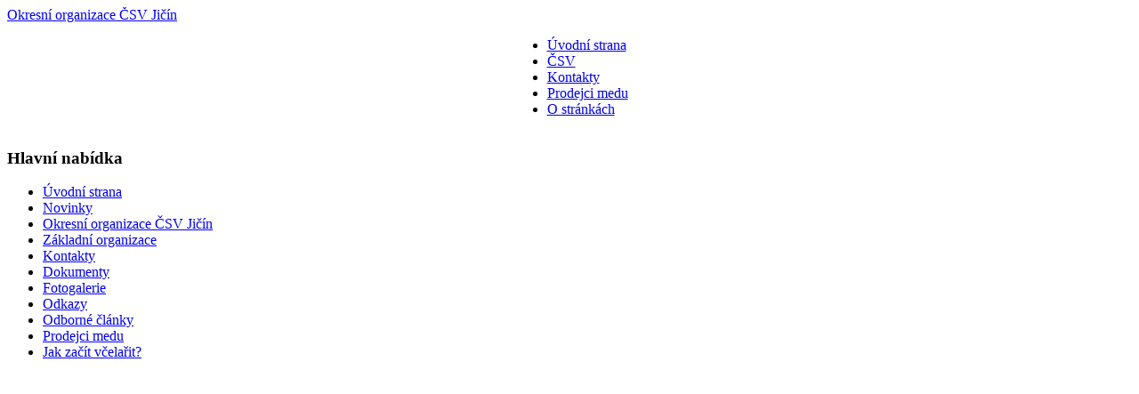

--- FILE ---
content_type: text/html; charset=utf-8
request_url: http://www.oocsvjicin.cz/fotogalerie/25-kurz-chovu-matek-2014/detail/961-chov-matek-2014-08
body_size: 4394
content:
<!DOCTYPE html PUBLIC "-//W3C//DTD XHTML 1.0 Transitional//EN" "http://www.w3.org/TR/xhtml1/DTD/xhtml1-transitional.dtd">
<html xmlns="http://www.w3.org/1999/xhtml" xml:lang="cs-cz" lang="cs-cz" >
<head>
  <base href="http://www.oocsvjicin.cz/fotogalerie/25-kurz-chovu-matek-2014/detail/961-chov-matek-2014-08" />
  <meta http-equiv="content-type" content="text/html; charset=utf-8" />
  <meta name="robots" content="index, follow" />
  <meta name="verify-v1" content="tfPjBRPW1uwbBoiu2fdZrU8OWfD0UdIV5b8Gbmf5f3g" />
  <meta name="keywords" content="ČSV, okresní organizace, okresní výbor, včely, Jičín" />
  <meta name="description" content="Oficiální stránky Okresní organizace Českého svazu včelařů v Jičíně." />
  <meta name="generator" content="Joomla! 1.5 - Open Source Content Management" />
  <title>Fotogalerie</title>
  <link href="/templates/siteground-j15-73/favicon.ico" rel="shortcut icon" type="image/x-icon" />
  <link rel="stylesheet" href="/components/com_phocagallery/assets/phocagallery.css" type="text/css" />
  <style type="text/css"> 
 html,body, .contentpane{overflow:hidden;background:#ffffff;} 
 center, table {background:#ffffff;} 
 #sbox-window {background-color:#fff100;padding:5px} 
 </style>


<link rel="stylesheet" href="/templates/system/css/system.css" type="text/css" />
<link rel="stylesheet" href="/templates/siteground-j15-73/css/template.css" type="text/css" />

<!--[if lte IE 7]>
<link rel="stylesheet" href="/templates/siteground-j15-73/css/ie6.css" type="text/css" />
<![endif]-->

<!--[if lte IE 6]>
<link rel="stylesheet" href="/templates/siteground-j15-73/css/ie7.css" type="text/css" />
<![endif]-->

</head>
<body class="body_bg">
	<div id="wrapper">
		<div id="header">
			<table cellspacing="0" cellpadding="0" class="header_logo">
				<tr>
					<td>
						<div id="logo">
							<a href="/">Okresní organizace ČSV Jičín</a>
						</div>
					</td>
				</tr>
			</table>
			<div id="top_menu">	
				<table cellspacing="0" cellpadding="0" style="margin:0 auto;height:60px;">
					<tr>
						<td>
							<ul id="mainlevel-nav"><li><a href="/" class="mainlevel-nav" >Úvodní strana</a></li><li><a href="http://www.vcelarstvi.cz" target="_blank" class="mainlevel-nav" >ČSV</a></li><li><a href="/kontakty-oo-csv-jicin" class="mainlevel-nav" >Kontakty</a></li><li><a href="/prodejci-medu-okresu-jicin" class="mainlevel-nav" >Prodejci medu</a></li><li><a href="/o-strankach" class="mainlevel-nav" >O stránkách</a></li></ul>
						</td>
					</tr>
				</table>
			<div class="clr"></div>	
			</div>
		</div>
		<div class="content_b">
			<div id="content">
								<div id="leftcolumn">	
							<div class="module_menu">
			<div>
				<div>
					<div>
													<h3>Hlavní nabídka</h3>
											<ul class="menu"><li class="item1"><a href="http://www.oocsvjicin.cz/"><span>Úvodní strana</span></a></li><li class="parent item62"><a href="/novinky"><span>Novinky</span></a></li><li class="item61"><a href="/okresni-organizace-csv-jicin"><span>Okresní organizace ČSV Jičín</span></a></li><li class="parent item64"><a href="/zakladni-organizace"><span>Základní organizace</span></a></li><li class="parent item70"><a href="/kontakty-oo-csv-jicin"><span>Kontakty</span></a></li><li class="item67"><a href="/dokumenty"><span>Dokumenty</span></a></li><li id="current" class="active item65"><a href="/fotogalerie"><span>Fotogalerie</span></a></li><li class="item58"><a href="/odkazy"><span>Odkazy</span></a></li><li class="parent item75"><a href="/odborne-clanky"><span>Odborné články</span></a></li><li class="item74"><a href="/prodejci-medu-okresu-jicin"><span>Prodejci medu</span></a></li><li class="item87"><a href="/jak-zacit-vcelarit"><span>Jak začít včelařit?</span></a></li></ul>					</div>
				</div>
			</div>
		</div>
	
					
				</div>
								
								<div id="main_full">
									<div class="nopad">				
						
													<script type="text/javascript"> 
/* <![CDATA[ */    
/***********************************************
* Ultimate Fade-In Slideshow (v1.51): � Dynamic Drive (http://www.dynamicdrive.com)
* This notice MUST stay intact for legal use
* Visit http://www.dynamicdrive.com/ for this script and 100s more.
***********************************************/
 
var fadeimages=new Array()
fadeimages[0]=["/images/phocagallery/chov-matek-2014/thumbs/phoca_thumb_l_chov-matek-2014-01.jpg", "", ""];fadeimages[1]=["/images/phocagallery/chov-matek-2014/thumbs/phoca_thumb_l_chov-matek-2014-02.jpg", "", ""];fadeimages[2]=["/images/phocagallery/chov-matek-2014/thumbs/phoca_thumb_l_chov-matek-2014-03.jpg", "", ""];fadeimages[3]=["/images/phocagallery/chov-matek-2014/thumbs/phoca_thumb_l_chov-matek-2014-04.jpg", "", ""];fadeimages[4]=["/images/phocagallery/chov-matek-2014/thumbs/phoca_thumb_l_chov-matek-2014-05.jpg", "", ""];fadeimages[5]=["/images/phocagallery/chov-matek-2014/thumbs/phoca_thumb_l_chov-matek-2014-06.jpg", "", ""];fadeimages[6]=["/images/phocagallery/chov-matek-2014/thumbs/phoca_thumb_l_chov-matek-2014-07.jpg", "", ""];fadeimages[7]=["/images/phocagallery/chov-matek-2014/thumbs/phoca_thumb_l_chov-matek-2014-08.jpg", "", ""];fadeimages[8]=["/images/phocagallery/chov-matek-2014/thumbs/phoca_thumb_l_chov-matek-2014-09.jpg", "", ""];fadeimages[9]=["/images/phocagallery/chov-matek-2014/thumbs/phoca_thumb_l_chov-matek-2014-10.jpg", "", ""];fadeimages[10]=["/images/phocagallery/chov-matek-2014/thumbs/phoca_thumb_l_chov-matek-2014-11.jpg", "", ""];fadeimages[11]=["/images/phocagallery/chov-matek-2014/thumbs/phoca_thumb_l_chov-matek-2014-12.jpg", "", ""];fadeimages[12]=["/images/phocagallery/chov-matek-2014/thumbs/phoca_thumb_l_chov-matek-2014-13.jpg", "", ""];fadeimages[13]=["/images/phocagallery/chov-matek-2014/thumbs/phoca_thumb_l_chov-matek-2014-14.jpg", "", ""]; 
var fadebgcolor="#ffffff"

////NO need to edit beyond here/////////////
 
var fadearray=new Array() //array to cache fadeshow instances
var fadeclear=new Array() //array to cache corresponding clearinterval pointers
 
var dom=(document.getElementById) //modern dom browsers
var iebrowser=document.all
 
function fadeshow(theimages, fadewidth, fadeheight, borderwidth, delay, pause, displayorder){
this.pausecheck=pause
this.mouseovercheck=0
this.delay=delay
this.degree=10 //initial opacity degree (10%)
this.curimageindex=0
this.nextimageindex=1
fadearray[fadearray.length]=this
this.slideshowid=fadearray.length-1
this.canvasbase="canvas"+this.slideshowid
this.curcanvas=this.canvasbase+"_0"
if (typeof displayorder!="undefined")
theimages.sort(function() {return 0.5 - Math.random();}) //thanks to Mike (aka Mwinter) :)
this.theimages=theimages
this.imageborder=parseInt(borderwidth)
this.postimages=new Array() //preload images
for (p=0;p<theimages.length;p++){
this.postimages[p]=new Image()
this.postimages[p].src=theimages[p][0]
}
 
var fadewidth=fadewidth+this.imageborder*2
var fadeheight=fadeheight+this.imageborder*2
 
if (iebrowser&&dom||dom) //if IE5+ or modern browsers (ie: Firefox)
document.write('<div id="master'+this.slideshowid+'" style="position:relative;width:'+fadewidth+'px;height:'+fadeheight+'px;overflow:hidden;"><div id="'+this.canvasbase+'_0" style="position:absolute;width:'+fadewidth+'px;height:'+fadeheight+'px;top:0;left:0;filter:progid:DXImageTransform.Microsoft.alpha(opacity=10);opacity:0.1;-moz-opacity:0.1;-khtml-opacity:0.1;background-color:'+fadebgcolor+'"></div><div id="'+this.canvasbase+'_1" style="position:absolute;width:'+fadewidth+'px;height:'+fadeheight+'px;top:0;left:0;filter:progid:DXImageTransform.Microsoft.alpha(opacity=10);opacity:0.1;-moz-opacity:0.1;-khtml-opacity:0.1;background-color:'+fadebgcolor+'"></div></div>')
else
document.write('<div><img name="defaultslide'+this.slideshowid+'" src="'+this.postimages[0].src+'"></div>')
 
if (iebrowser&&dom||dom) //if IE5+ or modern browsers such as Firefox
this.startit()
else{
this.curimageindex++
setInterval("fadearray["+this.slideshowid+"].rotateimage()", this.delay)
}
}

function fadepic(obj){
if (obj.degree<100){
obj.degree+=10
if (obj.tempobj.filters&&obj.tempobj.filters[0]){
if (typeof obj.tempobj.filters[0].opacity=="number") //if IE6+
obj.tempobj.filters[0].opacity=obj.degree
else //else if IE5.5-
obj.tempobj.style.filter="alpha(opacity="+obj.degree+")"
}
else if (obj.tempobj.style.MozOpacity)
obj.tempobj.style.MozOpacity=obj.degree/101
else if (obj.tempobj.style.KhtmlOpacity)
obj.tempobj.style.KhtmlOpacity=obj.degree/100
else if (obj.tempobj.style.opacity&&!obj.tempobj.filters)
obj.tempobj.style.opacity=obj.degree/101
}
else{
clearInterval(fadeclear[obj.slideshowid])
obj.nextcanvas=(obj.curcanvas==obj.canvasbase+"_0")? obj.canvasbase+"_0" : obj.canvasbase+"_1"
obj.tempobj=iebrowser? iebrowser[obj.nextcanvas] : document.getElementById(obj.nextcanvas)
obj.populateslide(obj.tempobj, obj.nextimageindex)
obj.nextimageindex=(obj.nextimageindex<obj.postimages.length-1)? obj.nextimageindex+1 : 0
setTimeout("fadearray["+obj.slideshowid+"].rotateimage()", obj.delay)
}
}
 
fadeshow.prototype.populateslide=function(picobj, picindex){
var slideHTML=""
if (this.theimages[picindex][1]!="") //if associated link exists for image
slideHTML='<a HREF="'+this.theimages[picindex][1]+'" target="'+this.theimages[picindex][2]+'">'
slideHTML+='<table border="0"><tr><td style="text-align:center" align="center" valign="middle" height="480"><img style="vertical-align:middle" SRC="'+this.postimages[picindex].src+'" border="'+this.imageborder+'px"></td></tr></table>'
if (this.theimages[picindex][1]!="") //if associated link exists for image
slideHTML+='</a>'
picobj.innerHTML=slideHTML
}
 
 
fadeshow.prototype.rotateimage=function(){
if (this.pausecheck==1) //if pause onMouseover enabled, cache object
var cacheobj=this
if (this.mouseovercheck==1)
setTimeout(function(){cacheobj.rotateimage()}, 100)
else if (iebrowser&&dom||dom){
this.resetit()
var crossobj=this.tempobj=iebrowser? iebrowser[this.curcanvas] : document.getElementById(this.curcanvas)
crossobj.style.zIndex++
fadeclear[this.slideshowid]=setInterval("fadepic(fadearray["+this.slideshowid+"])",50)
this.curcanvas=(this.curcanvas==this.canvasbase+"_0")? this.canvasbase+"_1" : this.canvasbase+"_0"
}
else{
var ns4imgobj=document.images['defaultslide'+this.slideshowid]
ns4imgobj.src=this.postimages[this.curimageindex].src
}
this.curimageindex=(this.curimageindex<this.postimages.length-1)? this.curimageindex+1 : 0
}
 
fadeshow.prototype.resetit=function(){
this.degree=10
var crossobj=iebrowser? iebrowser[this.curcanvas] : document.getElementById(this.curcanvas)
if (crossobj.filters&&crossobj.filters[0]){
if (typeof crossobj.filters[0].opacity=="number") //if IE6+
crossobj.filters(0).opacity=this.degree
else //else if IE5.5-
crossobj.style.filter="alpha(opacity="+this.degree+")"
}
else if (crossobj.style.MozOpacity)
crossobj.style.MozOpacity=this.degree/101
else if (crossobj.style.KhtmlOpacity)
crossobj.style.KhtmlOpacity=this.degree/100
else if (crossobj.style.opacity&&!crossobj.filters)
crossobj.style.opacity=this.degree/101
}
 
 
fadeshow.prototype.startit=function(){
var crossobj=iebrowser? iebrowser[this.curcanvas] : document.getElementById(this.curcanvas)
this.populateslide(crossobj, this.curimageindex)
if (this.pausecheck==1){ //IF SLIDESHOW SHOULD PAUSE ONMOUSEOVER
var cacheobj=this
var crossobjcontainer=iebrowser? iebrowser["master"+this.slideshowid] : document.getElementById("master"+this.slideshowid)
crossobjcontainer.onmouseover=function(){cacheobj.mouseovercheck=1}
crossobjcontainer.onmouseout=function(){cacheobj.mouseovercheck=0}
}
this.rotateimage()
}

function disableBackAndNext()
{
document.getElementById("next").Disable=true
}
function disableBackAndPrev()
{
document.getElementById("prev").Disable=true
}
/* ]]> */
</script><center style="padding-top:10px">
<table border="0" width="100%">
	<tr>
		<td colspan="6" align="center" valign="middle" height="486" >
			<div id="image-box" style="width:480px;"><a  href="#" onclick="window.parent.document.getElementById('sbox-window').close();"><img src="/./images/phocagallery/chov-matek-2014/thumbs/phoca_thumb_l_chov-matek-2014-08.jpg" alt=""  /></a></div>
		</td>
	</tr>
	
			<tr>
			<td align="left" width="30%" style="padding-left:48px"><a href="/fotogalerie/25-kurz-chovu-matek-2014/detail/960-chov-matek-2014-07?tmpl=component" title="Předchozí obrázek" id="prev" onclick="disableBackAndPrev()" ><img src="/components/com_phocagallery/assets/images/icon-prev.gif" alt="Předchozí obrázek"  /></a></td>
			<td><img src="/components/com_phocagallery/assets/images/icon-stop-grey.gif" alt="Zastavit slideshow"  /></td><td><a href="/fotogalerie/25-kurz-chovu-matek-2014/detail/961-chov-matek-2014-08?tmpl=component&amp;phocaslideshow=1" title="Spustit slideshow"><img src="/components/com_phocagallery/assets/images/icon-play.gif" alt="Spustit slideshow"  /></a></td>
			<td><a href="/fotogalerie/25-kurz-chovu-matek-2014/detail/961-chov-matek-2014-08?tmpl=component" onclick="window.location.reload(true);" title="Obnovit stránku" ><img src="/components/com_phocagallery/assets/images/icon-reload.gif" alt="Obnovit stránku"  /></a></td>
			<td><a href="/fotogalerie/25-kurz-chovu-matek-2014/detail/961-chov-matek-2014-08?tmpl=component" onclick="window.parent.document.getElementById('sbox-window').close();" title="Zavřít okno" ><img src="/components/com_phocagallery/assets/images/icon-exit.gif" alt="Zavřít okno"  /></a></td>			
			
			<td align="right" width="30%" style="padding-right:48px"><a href="/fotogalerie/25-kurz-chovu-matek-2014/detail/962-chov-matek-2014-09?tmpl=component" title="Následující obrázek" id="next" onclick="disableBackAndNext()" ><img src="/components/com_phocagallery/assets/images/icon-next.gif" alt="Následující obrázek"  /></a></td>
		</tr>
			
</table>
</center>
<!-- <a href="http://www.phoca.cz/">http://www.phoca.cz/</a> -->
											</div>
				</div>
				
								<div class="clr"></div>	
			</div>
		</div>	
		<div id="footer">
			<p class="copyright"> 	&copy;&nbsp;<a href="/" class="sgfooter">Okresní organizace ČSV Jičín</a>; provozováno na <a href="http://joomla.org/" class="sgfooter" target="_blank">Joomla!</a>, design <a href="http://www.siteground.com/" target="_blank" class="sgfooter">SiteGround</a>
    &amp;
    <a href="http://www.petr-linhart.cz" title="Programování www a web aplikací" target="_blank" class="sgfooter">Petr Linhart</a>
 </p>
		</div>
	</div>				
<script type="text/javascript">
var gaJsHost = (("https:" == document.location.protocol) ? "https://ssl." : "http://www.");
document.write(unescape("%3Cscript src='" + gaJsHost + "google-analytics.com/ga.js' type='text/javascript'%3E%3C/script%3E"));
</script>
<script type="text/javascript">
	try {
var pageTracker = _gat._getTracker("UA-10000235-2");
pageTracker._trackPageview();
} catch(err) {}</script>
		
</body>
</html>